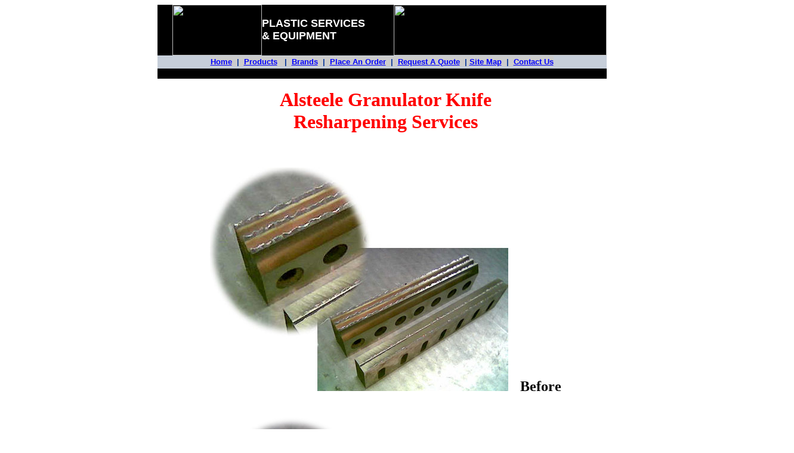

--- FILE ---
content_type: text/html
request_url: https://plasticservices.com/MoldingAcces/resharpen/allsteele.htm
body_size: 16710
content:
<html xmlns:mso="urn:schemas-microsoft-com:office:office" xmlns:msdt="uuid:C2F41010-65B3-11d1-A29F-00AA00C14882">

<head>
<!-- Google tag (gtag.js) -->
<script async src="https://www.googletagmanager.com/gtag/js?id=G-ZT3MP1VQBH"></script>
<script>
  window.dataLayer = window.dataLayer || [];
  function gtag(){dataLayer.push(arguments);}
  gtag('js', new Date());

  gtag('config', 'G-ZT3MP1VQBH');
</script>
<meta name="description" content="Alsteele Granulator Knife Resharpening">
<meta name="keywords" content="alsteele, allsteele, allsteel, all, steel, steele, all-steel, all-steele, resharpening, granulator, knife, knives, buy, purchase, replacement, blade, blades, cutting, rotor, bed, bevel, resharpen, sharpen, sharpening, grinder, fly, OEM">
<meta http-equiv="Content-Type" content="text/html; charset=iso-8859-1">
<meta name="GENERATOR" content="Microsoft FrontPage 4.0">
<title>Alsteele Granulator Knife Resharpening</title>

<!--[if gte mso 9]><xml>
<mso:CustomDocumentProperties>
<mso:Categories msdt:dt="string"></mso:Categories>
</mso:CustomDocumentProperties>
</xml><![endif]-->

</head>

<body link="#0000FF" vlink="#0000FF" alink="#0000FF">

<!--webbot bot="Include" U-Include="../../HiddenPages/head.htm" TAG="BODY" startspan -->

<div align="center">
  <center>

<table border="0" cellpadding="0" cellspacing="0" width="750">
  <tr>
    <td width="755" bgcolor="#FFFFFF">
      <table border="0" cellspacing="0" width="753" cellpadding="0">
        <tr>
          <td width="170" bgcolor="#000000">
            <p align="center"><map name="FPMap1_I1">
            <area href="https://www.servicesforplastics.com/" shape="circle" coords="134, 66, 10"></map><img border="0" src="https://www.plasticservices.com/images/other/gr24-pselogo.jpg" align="right" width="150" height="85" usemap="#FPMap1_I1"></p>
          </td>
          <td width="203" bgcolor="#000000">
            <p align="left"><b><font face="Arial" color="#FFFFFF" size="4">PLASTIC
            SERVICES<br>
            &amp; EQUIPMENT</font></b></p>
          </td>
          <td width="335" bgcolor="#000000" align="right">
            <map name="FPMap0_I1">
            <area href="https://www.servicesforplastics.com/" shape="circle" coords="320, 73, 8"></map><img border="0" src="https://www.plasticservices.com/groupbanner.gif" width="357" height="85" usemap="#FPMap0_I1"></td>
        </tr>
      </table>
      <table border="0" cellpadding="0" cellspacing="0" width="753" height="22">
        <tr>
          <td width="100%" bgcolor="#C6CED9" height="20" bordercolor="#FFFFFF">
            <p align="center"><b><span style="background-color: #CCCCCC"><font face="Arial" color="#003399" size="2"><a href="https://www.plasticservices.com/Default.htm">Home</a>&nbsp;
            |&nbsp; <a href="https://www.plasticservices.com/products.htm">Products</a>&nbsp;&nbsp; |&nbsp;
            <a href="https://www.plasticservices.com/brands.htm">Brands</a>&nbsp; |&nbsp;
            <a href="https://servicesforplastics.com/QuoteRequests/quoterequest.htm">Place An Order</a>&nbsp;
            |&nbsp; 
			<a href="https://servicesforplastics.com/QuoteRequests/quoterequest.htm">Request A Quote</a>&nbsp;
            |
            <a href="https://www.plasticservices.com/sitemap.htm">Site Map</a>&nbsp; |&nbsp;
            <a href="https://www.plasticservices.com/contactus.htm">Contact
            Us</a></font></span></b></td>
        </tr>
      </table>
      <table border="0" cellpadding="0" cellspacing="0" width="753"> 
        <tr>
          <td width="100%" bgcolor="#000000" height="17">
            <p align="center" style="line-height: 80%">&nbsp;</p>
          </td>
        </tr>
      </table>
    </td>
  </tr>
</table>
  </center>
</div>

<!--webbot bot="Include" endspan i-checksum="60114" -->

<table border="0" cellpadding="3" cellspacing="0" width="101%">
  <tr>
    <td width="124%" align="center" height="108"><strong>
      <font size="6" color="#FF0000">
      Alsteele Granulator Knife<br>
      Resharpening Services</font></strong>
    </td>
  </tr>
  <tr>
    <td width="96%" valign="top" align="center">
    <p align="center">&nbsp;
    <div align="center">
      <center>
      <table border="0" cellspacing="1" width="100%">
        <tr>
          <td width="100%">
      <blockquote>
        <b><i>
        <!--webbot bot="Include" U-Include="../../HiddenPages/resharp.htm"
        TAG="BODY" startspan -->

<div align="center">
  <center>
  <table border="0" cellspacing="1" width="85%">
    <tr>
      <td width="100%">
        <p align="center"><img border="0" src="../../images/other/bladesb4.jpg" width="500" height="375">&nbsp;&nbsp;&nbsp;&nbsp;
        <b><font size="5">Before</font></b></td>
  </center>
    </tr>
  <center>
    <tr>
      <td width="50%">
        <p align="center"></td>
    </tr>
  </center>
    <tr>
      <td width="100%">
        <p align="center"><img border="0" src="../../images/other/bladesafter.jpg" alt="Resharpened Blades" width="500" height="375">&nbsp;&nbsp;&nbsp;&nbsp;
        <font size="5"><b>After</b></font></td>
    </tr>
    <tr>
      <td width="100%">
        &nbsp;
        <p>&nbsp;</p>
        <p align="center"><a href="https://www.servicesforplastics.com/QuoteRequests/quoterequest.htm"><img border="0" src="../../images/other/qqanimate.gif" width="400" height="150"></a></td>
    </tr>
  </table>
</div>

<!--webbot bot="Include" endspan i-checksum="10821" -->

        </i></b>
        <p ALIGN="CENTER"><font SIZE="5" color="#0000A0"><br>
        <br>
        Improve Your
        Granulator's Overall Performance and
        Save Money! </font></p>
        <font FACE="Arial" SIZE="2">
        </blockquote>
      </font>
        <p>The condition of your grinder bed knives and rotating knives has a
        key performance effect on the grinder.&nbsp; Having blades that are
        properly sharpened will increase the efficiency (cutting rate, decrease
        fines, decrease noise).</p>
        <p>Almost all makes and models of blades can be resharpened at a
        significant cost savings over new blades.</p>
            </td>
          </tr>
        </table>
      </center>
      </div>
    <p align="center"><br>
    <!--webbot bot="Include" U-Include="../../HiddenPages/granulatorbrands.htm"
    TAG="BODY" startspan -->

<table border="0" cellpadding="3" cellspacing="0" width="100%">
  <tr>
    <td width="33%" valign="top"><ul>
      <li><font color="#0000A0">Abbe</font></li>
      <li><font color="#0000A0">Albis-Mazza</font></li>
      <li><font color="#0000A0">Alexendarwerk</font></li>
      <li><font color="#0000A0">Alsteele</font></li>
      <li><font color="#0000A0">Alpine</font></li>
      <li><font color="#0000A0">Alpine-American</font></li>
      <li><font color="#0000A0">Amacoil</font></li>
      <li><font color="#0000A0">Amacoil-Polymer</font></li>
      <li><font color="#0000A0">ARP</font></li>
      <li><font color="#0000A0">Ball &amp; Jewell</font></li>
      <li><font color="#0000A0">Ball &amp; Jewell Sterling</font></li>
      <li><font color="#0000A0">BlackFriars Small Mills</font></li>
      <li><font color="#0000A0">Brabender</font></li>
      <li><font color="#0000A0">Buss-Condux</font></li>
      <li><font color="#0000A0">Cincinnati</font></li>
      <li><font color="#0000A0">Colortronic</font></li>
      <li><font color="#0000A0">Conair</font></li>
      <li><font color="#0000A0">Condux</font></li>
      <li><font color="#0000A0">Corcoran, R.S.</font></li>
      <li><font color="#0000A0">Cumberland</font></li>
      <li><font color="#0000A0">Dreher</font></li>
      <li><font color="#0000A0">Engelsmann</font></li>
      <li><font color="#0000A0">Entoleter</font></li>
      <li><font color="#0000A0">Falzoni</font></li>
      <li><font color="#0000A0">Flinchbaugh (FPI)</font></li>
      <li><font color="#0000A0">Follceri</font></li>
    </ul>
      &nbsp;
    </td>
    <td width="33%" valign="top"><ul>
      <li><font color="#0000A0">Foremost</font></li>
      <li><font color="#0000A0">Gloucester</font></li>
      <li><font color="#0000A0">Granutec</font></li>
      <li><font color="#0000A0">Gruendler</font></li>
      <li><font color="#0000A0">Hamilton</font></li>
      <li><font color="#0000A0">Herbold</font></li>
      <li><font color="#0000A0">Hoover Universal</font></li>
      <li><font color="#0000A0">Horai</font></li>
      <li><font color="#0000A0">Husky</font></li>
      <li><font color="#0000A0">Hydreclaim</font></li>
      <li><font color="#0000A0">IMS</font></li>
      <li><font color="#0000A0">L &amp; R</font></li>
      <li><font color="#0000A0">Leistritz</font></li>
      <li><font color="#0000A0">Maguire</font></li>
      <li><font color="#0000A0">Maku</font></li>
      <li><font color="#0000A0">McCosh</font></li>
      <li><font color="#0000A0">Meccano-Plastica</font></li>
      <li><font color="#0000A0">Mitts &amp; Merrill</font></li>
      <li><font color="#0000A0">Moser</font></li>
      <li><font color="#0000A0">MPG</font></li>
      <li><font color="#0000A0">Nelmor</font></li>
      <li><font color="#0000A0">Nelmor-Pelletizer</font></li>
      <li><font color="#0000A0">Nicko</font></li>
      <li><font color="#0000A0">Pallmann</font></li>
      <li><font color="#0000A0">Pax</font></li>
      <li><font color="#0000A0">Polymer</font></li>
      <li><font color="#0000A0">Previero</font></li>
      <li><font color="#0000A0">Primotechnica</font></li>
    </ul>
    </td>
    <td width="34%" valign="top"><ul>
      <li><font color="#0000A0">Process Control</font></li>
      <li><font color="#0000A0">Rainville</font></li>
      <li><font color="#0000A0">Ramco (R&amp;A)</font></li>
      <li><font color="#0000A0">Rapid</font></li>
      <li><font color="#0000A0">Rapid-American</font></li>
      <li><font color="#0000A0">Rotogran</font></li>
      <li><font color="#0000A0">Satrind</font></li>
      <li><font color="#0000A0">Scholberg</font></li>
      <li><font color="#0000A0">Sprout Bauer</font></li>
      <li><font color="#0000A0">Sprout Waldron</font></li>
      <li><font color="#0000A0">Sterling</font></li>
      <li><font color="#0000A0">Taylor Stiles</font></li>
      <li><font color="#0000A0">Temptek</font></li>
      <li><font color="#0000A0">Terrier</font></li>
      <li><font color="#0000A0">Thoreson-McCosh</font></li>
      <li><font color="#0000A0">Tria</font></li>
      <li><font color="#0000A0">Triple S</font></li>
      <li><font color="#0000A0">Van Dorn</font></li>
      <li><font color="#0000A0">Warner-Technik</font></li>
      <li><font color="#0000A0">Weima</font></li>
      <li><font color="#0000A0">Weldon</font></li>
      <li><font color="#0000A0">Williams</font></li>
      <li><font color="#0000A0">Wittmann</font></li>
      <li><font color="#0000A0">Woric</font></li>
      <li><font color="#0000A0">Wortex</font></li>
      <li><font color="#0000A0">Young Machine</font></li>
      <li><font color="#0000A0">Zerglomat</font></li>
      <li><font color="#0000A0">Zerma</font></li>
    </ul>
    </td>
  </tr>
</table>

<!--webbot bot="Include" endspan i-checksum="14000" -->

    </td>
  </tr>
</table>

<table border="0" cellpadding="3" cellspacing="0" width="101%">
  <tr>
    <td width="95%" valign="top">

<table border="0" cellpadding="3" cellspacing="0" width="104%">
  <tr>
    <td width="71%" valign="top">
      <p><font color="#FF0000"><b><br>
      <br>
      <br>
      </b></font></p>
      <p>&nbsp;</p>
      <p><font color="#FF0000"><b>
      Stationary Bed Knives and Rotating Fly Knives</b></font></p>
      <ul>
        <li><font color="#0000A0">Stationary knife blade can be sharpened individually</font></li>
        <li><font color="#0000A0">Rotating knife blades should be sent in sets
      for matched grinding and balancing</font></li>
        <li><font color="#0000A0">Specify machine make and type</font></li>
        <li><font color="#0000A0">Specify any minimum resharpening dimensions</font></li>
        <li><font color="#0000A0">Quick turnaround</font></li>
      </ul>
      <p>&nbsp;</p>
      <p>&nbsp;</p>
      <p>&nbsp;</p>
      <p><font color="#FF0000"><b>Conair/Wortex Fly Knives</b></font></p>
      <ul>
        <li><font color="#0000A0">Diameter of the cutting circle remains
          unchanged</font></li>
        <li><font color="#0000A0">Special diamond grinding tools sharpen the
          underside of insert only</font></li>
        <li><font color="#0000A0">Includes sharpening of all 3 inserts of each
          rotary fly knife</font></li>
      </ul>
    </td>
    <td width="31%" valign="middle">
      <p align="center"><img border="0" src="../../images/Products/gr-before.gif" alt="Conair/Wortex Fly Knives Before Sharpening" width="391" height="327"></p>
      <p align="center"><b><font size="4">Before</font></b></p>
      <p align="center">&nbsp;</p>
      <p align="center"><img border="0" src="../../images/Products/gr-after.jpg" alt="Conair/Wortex Fly Knives After Sharpening" width="400" height="327">
      <p align="center"><b><font size="4">After</font></b>
      <p align="center">&nbsp;
    </td>
    <td width="4%" valign="top">
    </td>
  </tr>
  <tr>
    <td width="106%" valign="top" colspan="3">
      <div align="center">
        <center>
        <table border="0" cellpadding="0" cellspacing="1">
          <tr>
            <td bordercolor="#000000">
              <table border="0" cellspacing="0" cellpadding="0" width="623" style="width:467.0pt;
 border-collapse:collapse;mso-padding-alt:0in 0in 0in 0in">
                <tr style="height:26.25pt">
                  <td width="623" nowrap colspan="3" valign="bottom" style="width:467.0pt;border-top:
  solid windowtext .5pt;border-left:solid windowtext .5pt;border-bottom:none;
  border-right:solid black .5pt;padding:1.0pt 1.0pt 0in 1.0pt;height:26.25pt" bgcolor="#0000A0">
                    <p class="MsoNormal" align="center" style="text-align:center"><b><u><span style="font-size:20.0pt;font-family:Arial"><font color="#EBEBEB">COMMON
                    GRANULATOR PROBLEMS</font><o:p>
                    </o:p>
                    </span></u></b></p>
                  </td>
                </tr>
                <tr style="height:21.0pt">
                  <td nowrap valign="bottom" style="border-top:none;border-left:solid windowtext .5pt;
  border-bottom:none;border-right:solid windowtext .5pt;padding:1.0pt 1.0pt 0in 1.0pt;
  height:21.0pt">
                    <p class="MsoNormal" align="center"><b><span style="font-size:13.0pt;font-family:Arial"><font color="#FF0000">SYMPTOM<o:p>
                    </o:p>
                    </font></span></b></p>
                  </td>
                  <td nowrap valign="bottom" style="border:none;border-right:solid windowtext .5pt;
  padding:1.0pt 1.0pt 0in 1.0pt;height:21.0pt">
                    <p class="MsoNormal" align="center"><b><span style="font-size:13.0pt;font-family:Arial"><font color="#FF0000">POSSIBLE
                    PROBLEM<o:p>
                    </o:p>
                    </font></span></b></p>
                  </td>
                  <td nowrap valign="bottom" style="border:none;border-right:solid windowtext .5pt;
  padding:1.0pt 1.0pt 0in 1.0pt;height:21.0pt">
                    <p class="MsoNormal" align="center"><b><span style="font-size:13.0pt;font-family:Arial"><font color="#FF0000">CORRECTIVE
                    ACTION<o:p>
                    </o:p>
                    </font></span></b></p>
                  </td>
                </tr>
                <tr style="height:12.75pt">
                  <td nowrap valign="bottom" style="border:solid windowtext .5pt;border-top:none;
  padding:1.0pt 1.0pt 0in 1.0pt;height:12.75pt">
                    <p class="MsoNormal"><span style="font-size:10.0pt;font-family:Arial">&nbsp;<o:p>
                    </o:p>
                    </span></p>
                  </td>
                  <td nowrap valign="bottom" style="border-top:none;border-left:none;border-bottom:
  solid windowtext .5pt;border-right:solid windowtext .5pt;padding:1.0pt 1.0pt 0in 1.0pt;
  height:12.75pt">
                    <p class="MsoNormal"><span style="font-size:10.0pt;font-family:Arial">&nbsp;<o:p>
                    </o:p>
                    </span></p>
                  </td>
                  <td nowrap valign="bottom" style="border-top:none;border-left:none;border-bottom:
  solid windowtext .5pt;border-right:solid windowtext .5pt;padding:1.0pt 1.0pt 0in 1.0pt;
  height:12.75pt">
                    <p class="MsoNormal"><span style="font-size:10.0pt;font-family:Arial">&nbsp;<o:p>
                    </o:p>
                    </span></p>
                  </td>
                </tr>
                <tr style="height:12.75pt">
                  <td nowrap valign="bottom" style="border-top:none;border-left:solid windowtext .5pt;
  border-bottom:none;border-right:solid windowtext .5pt;padding:1.0pt 1.0pt 0in 1.0pt;
  height:12.75pt">
                    <p class="MsoNormal"><span style="font-size:10.0pt;font-family:Arial">Poor
                    quality regrind - high % of fines <o:p>
                    </o:p>
                    </span></p>
                  </td>
                  <td nowrap valign="bottom" style="border:none;border-right:solid windowtext .5pt;
  padding:1.0pt 1.0pt 0in 1.0pt;height:12.75pt">
                    <p class="MsoNormal"><span style="font-size:10.0pt;font-family:Arial">Dull
                    Knives<o:p>
                    </o:p>
                    </span></p>
                  </td>
                  <td nowrap valign="bottom" style="border:none;border-right:solid windowtext .5pt;
  padding:1.0pt 1.0pt 0in 1.0pt;height:12.75pt">
                    <p class="MsoNormal"><span style="font-size:10.0pt;font-family:Arial">Sharpen
                    or replace with new<o:p>
                    </o:p>
                    </span></p>
                  </td>
                </tr>
                <tr style="height:12.75pt">
                  <td nowrap valign="bottom" style="border-top:none;border-left:solid windowtext .5pt;
  border-bottom:none;border-right:solid windowtext .5pt;padding:1.0pt 1.0pt 0in 1.0pt;
  height:12.75pt">
                    <p class="MsoNormal"><span style="font-size:10.0pt;font-family:Arial">Increased
                    vibration<o:p>
                    </o:p>
                    </span></p>
                  </td>
                  <td nowrap valign="bottom" style="border:none;border-right:solid windowtext .5pt;
  padding:1.0pt 1.0pt 0in 1.0pt;height:12.75pt">
                    <p class="MsoNormal"><span style="font-size:10.0pt;font-family:Arial">Knives
                    not properly gapped<o:p>
                    </o:p>
                    </span></p>
                  </td>
                  <td nowrap valign="bottom" style="border:none;border-right:solid windowtext .5pt;
  padding:1.0pt 1.0pt 0in 1.0pt;height:12.75pt">
                    <p class="MsoNormal"><span style="font-size:10.0pt;font-family:Arial">Re-gap
                    knives<o:p>
                    </o:p>
                    </span></p>
                  </td>
                </tr>
                <tr style="height:12.75pt">
                  <td nowrap valign="bottom" style="border-top:none;border-left:solid windowtext .5pt;
  border-bottom:none;border-right:solid windowtext .5pt;padding:1.0pt 1.0pt 0in 1.0pt;
  height:12.75pt">
                    <p class="MsoNormal"><span style="font-size:10.0pt;font-family:Arial">Increased
                    noise<o:p>
                    </o:p>
                    </span></p>
                  </td>
                  <td nowrap valign="bottom" style="border:none;border-right:solid windowtext .5pt;
  padding:1.0pt 1.0pt 0in 1.0pt;height:12.75pt">
                    <p class="MsoNormal"><span style="font-size:10.0pt;font-family:Arial">Plugged
                    screen<o:p>
                    </o:p>
                    </span></p>
                  </td>
                  <td nowrap valign="bottom" style="border:none;border-right:solid windowtext .5pt;
  padding:1.0pt 1.0pt 0in 1.0pt;height:12.75pt">
                    <p class="MsoNormal"><span style="font-size:10.0pt;font-family:Arial">Clean
                    screen<o:p>
                    </o:p>
                    </span></p>
                  </td>
                </tr>
                <tr style="height:12.75pt">
                  <td nowrap valign="bottom" style="border-top:none;border-left:solid windowtext .5pt;
  border-bottom:none;border-right:solid windowtext .5pt;padding:1.0pt 1.0pt 0in 1.0pt;
  height:12.75pt">
                    <p class="MsoNormal"><span style="font-size:10.0pt;font-family:Arial">&nbsp;<o:p>
                    </o:p>
                    </span></p>
                  </td>
                  <td nowrap valign="bottom" style="border:none;border-right:solid windowtext .5pt;
  padding:1.0pt 1.0pt 0in 1.0pt;height:12.75pt">
                    <p class="MsoNormal"><span style="font-size:10.0pt;font-family:Arial">Rotor
                    speed is to high<o:p>
                    </o:p>
                    </span></p>
                  </td>
                  <td nowrap valign="bottom" style="border:none;border-right:solid windowtext .5pt;
  padding:1.0pt 1.0pt 0in 1.0pt;height:12.75pt">
                    <p class="MsoNormal"><span style="font-size:10.0pt;font-family:Arial">Change
                    pulleys and/or motor<o:p>
                    </o:p>
                    </span></p>
                  </td>
                </tr>
                <tr style="height:12.75pt">
                  <td nowrap valign="bottom" style="border:solid windowtext .5pt;border-top:none;
  padding:1.0pt 1.0pt 0in 1.0pt;height:12.75pt">
                    <p class="MsoNormal"><span style="font-size:10.0pt;font-family:Arial">&nbsp;<o:p>
                    </o:p>
                    </span></p>
                  </td>
                  <td nowrap valign="bottom" style="border-top:none;border-left:none;border-bottom:
  solid windowtext .5pt;border-right:solid windowtext .5pt;padding:1.0pt 1.0pt 0in 1.0pt;
  height:12.75pt">
                    <p class="MsoNormal"><span style="font-size:10.0pt;font-family:Arial">&nbsp;<o:p>
                    </o:p>
                    </span></p>
                  </td>
                  <td nowrap valign="bottom" style="border-top:none;border-left:none;border-bottom:
  solid windowtext .5pt;border-right:solid windowtext .5pt;padding:1.0pt 1.0pt 0in 1.0pt;
  height:12.75pt">
                    <p class="MsoNormal"><span style="font-size:10.0pt;font-family:Arial">&nbsp;<o:p>
                    </o:p>
                    </span></p>
                  </td>
                </tr>
                <tr style="height:12.75pt">
                  <td nowrap valign="bottom" style="border-top:none;border-left:solid windowtext .5pt;
  border-bottom:none;border-right:solid windowtext .5pt;padding:1.0pt 1.0pt 0in 1.0pt;
  height:12.75pt">
                    <p class="MsoNormal"><span style="font-size:10.0pt;font-family:Arial">Reduced
                    throughput<o:p>
                    </o:p>
                    </span></p>
                  </td>
                  <td nowrap valign="bottom" style="border:none;border-right:solid windowtext .5pt;
  padding:1.0pt 1.0pt 0in 1.0pt;height:12.75pt">
                    <p class="MsoNormal"><span style="font-size:10.0pt;font-family:Arial">Dull
                    knives<o:p>
                    </o:p>
                    </span></p>
                  </td>
                  <td nowrap valign="bottom" style="border:none;border-right:solid windowtext .5pt;
  padding:1.0pt 1.0pt 0in 1.0pt;height:12.75pt">
                    <p class="MsoNormal"><span style="font-size:10.0pt;font-family:Arial">Sharpen
                    or replace with new<o:p>
                    </o:p>
                    </span></p>
                  </td>
                </tr>
                <tr style="height:12.75pt">
                  <td nowrap valign="bottom" style="border-top:none;border-left:solid windowtext .5pt;
  border-bottom:none;border-right:solid windowtext .5pt;padding:1.0pt 1.0pt 0in 1.0pt;
  height:12.75pt">
                    <p class="MsoNormal"><span style="font-size:10.0pt;font-family:Arial">&nbsp;<o:p>
                    </o:p>
                    </span></p>
                  </td>
                  <td nowrap valign="bottom" style="border:none;border-right:solid windowtext .5pt;
  padding:1.0pt 1.0pt 0in 1.0pt;height:12.75pt">
                    <p class="MsoNormal"><span style="font-size:10.0pt;font-family:Arial">Knives
                    not properly gapped<o:p>
                    </o:p>
                    </span></p>
                  </td>
                  <td nowrap valign="bottom" style="border:none;border-right:solid windowtext .5pt;
  padding:1.0pt 1.0pt 0in 1.0pt;height:12.75pt">
                    <p class="MsoNormal"><span style="font-size:10.0pt;font-family:Arial">Re-gap
                    knives<o:p>
                    </o:p>
                    </span></p>
                  </td>
                </tr>
                <tr style="height:12.75pt">
                  <td nowrap valign="bottom" style="border-top:none;border-left:solid windowtext .5pt;
  border-bottom:none;border-right:solid windowtext .5pt;padding:1.0pt 1.0pt 0in 1.0pt;
  height:12.75pt">
                    <p class="MsoNormal"><span style="font-size:10.0pt;font-family:Arial">&nbsp;<o:p>
                    </o:p>
                    </span></p>
                  </td>
                  <td nowrap valign="bottom" style="border:none;border-right:solid windowtext .5pt;
  padding:1.0pt 1.0pt 0in 1.0pt;height:12.75pt">
                    <p class="MsoNormal"><span style="font-size:10.0pt;font-family:Arial">Plugged
                    screen<o:p>
                    </o:p>
                    </span></p>
                  </td>
                  <td nowrap valign="bottom" style="border:none;border-right:solid windowtext .5pt;
  padding:1.0pt 1.0pt 0in 1.0pt;height:12.75pt">
                    <p class="MsoNormal"><span style="font-size:10.0pt;font-family:Arial">Clean
                    screen<o:p>
                    </o:p>
                    </span></p>
                  </td>
                </tr>
                <tr style="height:12.75pt">
                  <td nowrap valign="bottom" style="border-top:none;border-left:solid windowtext .5pt;
  border-bottom:none;border-right:solid windowtext .5pt;padding:1.0pt 1.0pt 0in 1.0pt;
  height:12.75pt">
                    <p class="MsoNormal"><span style="font-size:10.0pt;font-family:Arial">&nbsp;<o:p>
                    </o:p>
                    </span></p>
                  </td>
                  <td nowrap valign="bottom" style="border:none;border-right:solid windowtext .5pt;
  padding:1.0pt 1.0pt 0in 1.0pt;height:12.75pt">
                    <p class="MsoNormal"><span style="font-size:10.0pt;font-family:Arial">Rotor
                    speed is too high<o:p>
                    </o:p>
                    </span></p>
                  </td>
                  <td nowrap valign="bottom" style="border:none;border-right:solid windowtext .5pt;
  padding:1.0pt 1.0pt 0in 1.0pt;height:12.75pt">
                    <p class="MsoNormal"><span style="font-size:10.0pt;font-family:Arial">Change
                    pulleys and/or motor<o:p>
                    </o:p>
                    </span></p>
                  </td>
                </tr>
                <tr style="height:12.75pt">
                  <td nowrap valign="bottom" style="border:solid windowtext .5pt;border-top:none;
  padding:1.0pt 1.0pt 0in 1.0pt;height:12.75pt">
                    <p class="MsoNormal"><span style="font-size:10.0pt;font-family:Arial">&nbsp;<o:p>
                    </o:p>
                    </span></p>
                  </td>
                  <td nowrap valign="bottom" style="border-top:none;border-left:none;border-bottom:
  solid windowtext .5pt;border-right:solid windowtext .5pt;padding:1.0pt 1.0pt 0in 1.0pt;
  height:12.75pt">
                    <p class="MsoNormal"><span style="font-size:10.0pt;font-family:Arial">&nbsp;<o:p>
                    </o:p>
                    </span></p>
                  </td>
                  <td nowrap valign="bottom" style="border-top:none;border-left:none;border-bottom:
  solid windowtext .5pt;border-right:solid windowtext .5pt;padding:1.0pt 1.0pt 0in 1.0pt;
  height:12.75pt">
                    <p class="MsoNormal"><span style="font-size:10.0pt;font-family:Arial">&nbsp;<o:p>
                    </o:p>
                    </span></p>
                  </td>
                </tr>
                <tr style="height:12.75pt">
                  <td nowrap valign="bottom" style="border-top:none;border-left:solid windowtext .5pt;
  border-bottom:none;border-right:solid windowtext .5pt;padding:1.0pt 1.0pt 0in 1.0pt;
  height:12.75pt">
                    <p class="MsoNormal"><span style="font-size:10.0pt;font-family:Arial">Rotor
                    stalls<o:p>
                    </o:p>
                    </span></p>
                  </td>
                  <td nowrap valign="bottom" style="border:none;border-right:solid windowtext .5pt;
  padding:1.0pt 1.0pt 0in 1.0pt;height:12.75pt">
                    <p class="MsoNormal"><span style="font-size:10.0pt;font-family:Arial">Dull
                    knives<o:p>
                    </o:p>
                    </span></p>
                  </td>
                  <td nowrap valign="bottom" style="border:none;border-right:solid windowtext .5pt;
  padding:1.0pt 1.0pt 0in 1.0pt;height:12.75pt">
                    <p class="MsoNormal"><span style="font-size:10.0pt;font-family:Arial">Sharpen
                    or replace with new<o:p>
                    </o:p>
                    </span></p>
                  </td>
                </tr>
                <tr style="height:12.75pt">
                  <td nowrap valign="bottom" style="border-top:none;border-left:solid windowtext .5pt;
  border-bottom:none;border-right:solid windowtext .5pt;padding:1.0pt 1.0pt 0in 1.0pt;
  height:12.75pt">
                    <p class="MsoNormal"><span style="font-size:10.0pt;font-family:Arial">&nbsp;<o:p>
                    </o:p>
                    </span></p>
                  </td>
                  <td nowrap valign="bottom" style="border:none;border-right:solid windowtext .5pt;
  padding:1.0pt 1.0pt 0in 1.0pt;height:12.75pt">
                    <p class="MsoNormal"><span style="font-size:10.0pt;font-family:Arial">Knives
                    not properly gapped<o:p>
                    </o:p>
                    </span></p>
                  </td>
                  <td nowrap valign="bottom" style="border:none;border-right:solid windowtext .5pt;
  padding:1.0pt 1.0pt 0in 1.0pt;height:12.75pt">
                    <p class="MsoNormal"><span style="font-size:10.0pt;font-family:Arial">Re-gap
                    knives<o:p>
                    </o:p>
                    </span></p>
                  </td>
                </tr>
                <tr style="height:12.75pt">
                  <td nowrap valign="bottom" style="border-top:none;border-left:solid windowtext .5pt;
  border-bottom:none;border-right:solid windowtext .5pt;padding:1.0pt 1.0pt 0in 1.0pt;
  height:12.75pt">
                    <p class="MsoNormal"><span style="font-size:10.0pt;font-family:Arial">&nbsp;<o:p>
                    </o:p>
                    </span></p>
                  </td>
                  <td nowrap valign="bottom" style="border:none;border-right:solid windowtext .5pt;
  padding:1.0pt 1.0pt 0in 1.0pt;height:12.75pt">
                    <p class="MsoNormal"><span style="font-size:10.0pt;font-family:Arial">Plugged
                    screen<o:p>
                    </o:p>
                    </span></p>
                  </td>
                  <td nowrap valign="bottom" style="border:none;border-right:solid windowtext .5pt;
  padding:1.0pt 1.0pt 0in 1.0pt;height:12.75pt">
                    <p class="MsoNormal"><span style="font-size:10.0pt;font-family:Arial">Clean
                    screen<o:p>
                    </o:p>
                    </span></p>
                  </td>
                </tr>
                <tr style="height:12.75pt">
                  <td nowrap valign="bottom" style="border-top:none;border-left:solid windowtext .5pt;
  border-bottom:none;border-right:solid windowtext .5pt;padding:1.0pt 1.0pt 0in 1.0pt;
  height:12.75pt">
                    <p class="MsoNormal"><span style="font-size:10.0pt;font-family:Arial">&nbsp;<o:p>
                    </o:p>
                    </span></p>
                  </td>
                  <td nowrap valign="bottom" style="border:none;border-right:solid windowtext .5pt;
  padding:1.0pt 1.0pt 0in 1.0pt;height:12.75pt">
                    <p class="MsoNormal"><span style="font-size:10.0pt;font-family:Arial">Overloading
                    the machine<o:p>
                    </o:p>
                    </span></p>
                  </td>
                  <td nowrap valign="bottom" style="border:none;border-right:solid windowtext .5pt;
  padding:1.0pt 1.0pt 0in 1.0pt;height:12.75pt">
                    <p class="MsoNormal"><span style="font-size:10.0pt;font-family:Arial">Reduce
                    the feed rate<o:p>
                    </o:p>
                    </span></p>
                  </td>
                </tr>
                <tr style="height:12.75pt">
                  <td nowrap valign="bottom" style="border-top:none;border-left:solid windowtext .5pt;
  border-bottom:none;border-right:solid windowtext .5pt;padding:1.0pt 1.0pt 0in 1.0pt;
  height:12.75pt">
                    <p class="MsoNormal"><span style="font-size:10.0pt;font-family:Arial">&nbsp;<o:p>
                    </o:p>
                    </span></p>
                  </td>
                  <td nowrap valign="bottom" style="border:none;border-right:solid windowtext .5pt;
  padding:1.0pt 1.0pt 0in 1.0pt;height:12.75pt">
                    <p class="MsoNormal"><span style="font-size:10.0pt;font-family:Arial">Loose
                    or worn belts<o:p>
                    </o:p>
                    </span></p>
                  </td>
                  <td nowrap valign="bottom" style="border:none;border-right:solid windowtext .5pt;
  padding:1.0pt 1.0pt 0in 1.0pt;height:12.75pt">
                    <p class="MsoNormal"><span style="font-size:10.0pt;font-family:Arial">Tighten
                    or replace<o:p>
                    </o:p>
                    </span></p>
                  </td>
                </tr>
                <tr style="height:12.75pt">
                  <td nowrap valign="bottom" style="border:solid windowtext .5pt;border-top:none;
  padding:1.0pt 1.0pt 0in 1.0pt;height:12.75pt">
                    <p class="MsoNormal"><span style="font-size:10.0pt;font-family:Arial">&nbsp;<o:p>
                    </o:p>
                    </span></p>
                  </td>
                  <td nowrap valign="bottom" style="border-top:none;border-left:none;border-bottom:
  solid windowtext .5pt;border-right:solid windowtext .5pt;padding:1.0pt 1.0pt 0in 1.0pt;
  height:12.75pt">
                    <p class="MsoNormal"><span style="font-size:10.0pt;font-family:Arial">&nbsp;<o:p>
                    </o:p>
                    </span></p>
                  </td>
                  <td nowrap valign="bottom" style="border-top:none;border-left:none;border-bottom:
  solid windowtext .5pt;border-right:solid windowtext .5pt;padding:1.0pt 1.0pt 0in 1.0pt;
  height:12.75pt">
                    <p class="MsoNormal"><span style="font-size:10.0pt;font-family:Arial">&nbsp;<o:p>
                    </o:p>
                    </span></p>
                  </td>
                </tr>
                <tr style="height:12.75pt">
                  <td nowrap valign="bottom" style="border-top:none;border-left:solid windowtext .5pt;
  border-bottom:none;border-right:solid windowtext .5pt;padding:1.0pt 1.0pt 0in 1.0pt;
  height:12.75pt">
                    <p class="MsoNormal"><span style="font-size:10.0pt;font-family:Arial">Motor
                    will not start<o:p>
                    </o:p>
                    </span></p>
                  </td>
                  <td nowrap valign="bottom" style="border:none;border-right:solid windowtext .5pt;
  padding:1.0pt 1.0pt 0in 1.0pt;height:12.75pt">
                    <p class="MsoNormal"><span style="font-size:10.0pt;font-family:Arial">Safety
                    limit switch open<o:p>
                    </o:p>
                    </span></p>
                  </td>
                  <td nowrap valign="bottom" style="border:none;border-right:solid windowtext .5pt;
  padding:1.0pt 1.0pt 0in 1.0pt;height:12.75pt">
                    <p class="MsoNormal"><span style="font-size:10.0pt;font-family:Arial">Check
                    all limit switches<o:p>
                    </o:p>
                    </span></p>
                  </td>
                </tr>
                <tr style="height:12.75pt">
                  <td nowrap valign="bottom" style="border-top:none;border-left:solid windowtext .5pt;
  border-bottom:none;border-right:solid windowtext .5pt;padding:1.0pt 1.0pt 0in 1.0pt;
  height:12.75pt">
                    <p class="MsoNormal"><span style="font-size:10.0pt;font-family:Arial">&nbsp;<o:p>
                    </o:p>
                    </span></p>
                  </td>
                  <td nowrap valign="bottom" style="border:none;border-right:solid windowtext .5pt;
  padding:1.0pt 1.0pt 0in 1.0pt;height:12.75pt">
                    <p class="MsoNormal"><span style="font-size:10.0pt;font-family:Arial">Blown
                    fuse or breaker<o:p>
                    </o:p>
                    </span></p>
                  </td>
                  <td nowrap valign="bottom" style="border:none;border-right:solid windowtext .5pt;
  padding:1.0pt 1.0pt 0in 1.0pt;height:12.75pt">
                    <p class="MsoNormal"><span style="font-size:10.0pt;font-family:Arial">Replace
                    or reset<o:p>
                    </o:p>
                    </span></p>
                  </td>
                </tr>
                <tr style="height:18.75pt">
                  <td nowrap valign="bottom" style="border:solid windowtext .5pt;border-top:none;
  padding:1.0pt 1.0pt 0in 1.0pt;height:18.75pt">
                    <p class="MsoNormal"><span style="font-size:10.0pt;font-family:Arial">&nbsp;<o:p>
                    </o:p>
                    </span></p>
                  </td>
                  <td nowrap valign="bottom" style="border-top:none;border-left:none;border-bottom:
  solid windowtext .5pt;border-right:solid windowtext .5pt;padding:1.0pt 1.0pt 0in 1.0pt;
  height:18.75pt">
                    <p class="MsoNormal"><span style="font-size:10.0pt;font-family:Arial">&nbsp;<o:p>
                    </o:p>
                    </span></p>
                  </td>
                  <td nowrap valign="bottom" style="border-top:none;border-left:none;border-bottom:
  solid windowtext .5pt;border-right:solid windowtext .5pt;padding:1.0pt 1.0pt 0in 1.0pt;
  height:18.75pt">
                    <p class="MsoNormal"><span style="font-size:10.0pt;font-family:Arial">&nbsp;<o:p>
                    </o:p>
                    </span></p>
                  </td>
                </tr>
                <tr style="height:18.75pt">
                  <td nowrap valign="bottom" style="border-top:none;border-left:solid windowtext .5pt;
  border-bottom:none;border-right:solid windowtext .5pt;padding:1.0pt 1.0pt 0in 1.0pt;
  height:18.75pt">
                    <p class="MsoNormal"><span style="font-size:10.0pt;font-family:Arial">Regrind
                    collection bin overfill<o:p>
                    </o:p>
                    </span></p>
                  </td>
                  <td nowrap valign="bottom" style="border:none;border-right:solid windowtext .5pt;
  padding:1.0pt 1.0pt 0in 1.0pt;height:18.75pt">
                    <p class="MsoNormal"><span style="font-size:10.0pt;font-family:Arial">No
                    high level indicator<o:p>
                    </o:p>
                    </span></p>
                  </td>
                  <td nowrap valign="bottom" style="border:none;border-right:solid windowtext .5pt;
  padding:1.0pt 1.0pt 0in 1.0pt;height:18.75pt">
                    <p class="MsoNormal"><span style="font-size:10.0pt;font-family:Arial">Install<o:p>
                    </o:p>
                    </span></p>
                  </td>
                </tr>
                <tr style="height:15.75pt">
                  <td nowrap valign="bottom" style="border-top:none;border-left:solid windowtext .5pt;
  border-bottom:none;border-right:solid windowtext .5pt;padding:1.0pt 1.0pt 0in 1.0pt;
  height:15.75pt">
                    <p class="MsoNormal"><span style="font-size:10.0pt;font-family:Arial">&nbsp;<o:p>
                    </o:p>
                    </span></p>
                  </td>
                  <td nowrap valign="bottom" style="border:none;border-right:solid windowtext .5pt;
  padding:1.0pt 1.0pt 0in 1.0pt;height:15.75pt">
                    <p class="MsoNormal"><span style="font-size:10.0pt;font-family:Arial">High
                    level indicator broken<o:p>
                    </o:p>
                    </span></p>
                  </td>
                  <td nowrap valign="bottom" style="border:none;border-right:solid windowtext .5pt;
  padding:1.0pt 1.0pt 0in 1.0pt;height:15.75pt">
                    <p class="MsoNormal"><span style="font-size:10.0pt;font-family:Arial">Replace<o:p>
                    </o:p>
                    </span></p>
                  </td>
                </tr>
                <tr style="height:15.75pt">
                  <td nowrap valign="bottom" style="border-top:none;border-left:solid windowtext .5pt;
  border-bottom:none;border-right:solid windowtext .5pt;padding:1.0pt 1.0pt 0in 1.0pt;
  height:15.75pt">
                    <p class="MsoNormal"><span style="font-size:10.0pt;font-family:Arial">&nbsp;<o:p>
                    </o:p>
                    </span></p>
                  </td>
                  <td nowrap valign="bottom" style="border:none;border-right:solid windowtext .5pt;
  padding:1.0pt 1.0pt 0in 1.0pt;height:15.75pt">
                    <p class="MsoNormal"><span style="font-size:10.0pt;font-family:Arial">Vacuum
                    line plugged<o:p>
                    </o:p>
                    </span></p>
                  </td>
                  <td nowrap valign="bottom" style="border:none;border-right:solid windowtext .5pt;
  padding:1.0pt 1.0pt 0in 1.0pt;height:15.75pt">
                    <p class="MsoNormal"><span style="font-size:10.0pt;font-family:Arial">Check
                    vacuum evacuation system<o:p>
                    </o:p>
                    </span></p>
                  </td>
                </tr>
                <tr style="height:15.75pt">
                  <td nowrap valign="bottom" style="border:solid windowtext .5pt;border-top:none;
  padding:1.0pt 1.0pt 0in 1.0pt;height:15.75pt">
                    <p class="MsoNormal"><span style="font-size:10.0pt;font-family:Arial">&nbsp;<o:p>
                    </o:p>
                    </span></p>
                  </td>
                  <td nowrap valign="bottom" style="border-top:none;border-left:none;border-bottom:
  solid windowtext .5pt;border-right:solid windowtext .5pt;padding:1.0pt 1.0pt 0in 1.0pt;
  height:15.75pt">
                    <p class="MsoNormal"><span style="font-size:10.0pt;font-family:Arial">&nbsp;<o:p>
                    </o:p>
                    </span></p>
                  </td>
                  <td nowrap valign="bottom" style="border-top:none;border-left:none;border-bottom:
  solid windowtext .5pt;border-right:solid windowtext .5pt;padding:1.0pt 1.0pt 0in 1.0pt;
  height:15.75pt">
                    <p class="MsoNormal"><span style="font-size:10.0pt;font-family:Arial">&nbsp;<o:p>
                    </o:p>
                    </span></p>
                  </td>
                </tr>
              </table>
              <p>&nbsp;</td>
          </tr>
        </table>
        </center>
      </div>
      <div align="center">
        <center>
        <table border="0" cellspacing="1" width="100%">
          <tr>
            <td width="100%">
              <hr>
            </td>
          </tr>
        </table>
        </center>
      </div>
      <p align="center"><a href="https://www.servicesforplastics.com/QuoteRequests/quoterequest.htm"><img border="0" src="../../images/other/qqanimate.gif" width="400" height="150"></a></p>
      <div align="center">
        <center>
        <table border="0" cellspacing="1" width="100%">
          <tr>
            <td width="100%">
              <hr>
              <p>&nbsp;</td>
          </tr>
        </table>
        </center>
      </div>
      <!--webbot bot="Include" U-Include="../../HiddenPages/grmodelnumbs.htm"
      TAG="BODY" startspan -->

      <p align="left"><font color="#FF0000"><b>ABBE</b></font></p>
      <p align="left">#000, #00, #0, #1, #2</p>
      <p align="left"><font color="#FF0000"><b>ALBIS-MAZZA</b></font></p>
      <p align="left">25/40</p>
      <p align="left"><font color="#FF0000"><b>ALEXANDERWERK</b></font></p>
      <p align="left">ROTARY</p>
      <p align="left"><font color="#FF0000"><b>ALPINE</b></font></p>
      <p align="left"> B40/63</p>
      <p align="left"><font color="#FF0000"><b>ALPINE-AMERICAN</b></font></p>
      <p align="left">28/40RO, A32/40RO, 40/63RO, B40/63</p>
      <p align="left"><font color="#FF0000"><b>ALSTEELE</b></font></p>
      <p align="left">6X6, 6/8,10X22, 10X17, 10X22, 12X17, 14X22, 10X9, 14X17,
      C124, 10X9, 18X10, 9X11, 12X13, 1236, 1337, 11X13, 10X12, 10X13, 2449,
      2436, 16X39, 14X26, 14X51, 1225, 12X25, 12X14, 11X19, 12X18, 10X18, 7X18,
      9X36, 12X36, 24X36, 8X20, 15X21,1224 HOG, 12X24, 12X48, 13X49, 9X24,
      13X25, 1422, 30X48, 6P6</p>
      <p align="left"><font color="#FF0000"><b>AMACOIL</b></font></p>
      <p align="left">600</p>
      <p align="left"><font color="#FF0000"><b>AMACOIL-POLYMER</b></font></p>
      <p align="left">8X8, GUO808, GU88, AG-88, GU808, AG-1010, HMG1010, 1010-A,
      AG/HMG1010, GU1421, GU1427, 1627, GU1415, GK1000, HMG2652</p>
      <p align="left"><font color="#FF0000"><b>ARP</b></font></p>
      <p align="left">TWIN SHAFT SHREDDER CS3002</p>
      <p align="left"><font color="#FF0000"><b>BALL &amp;
      JEWELL</b></font></p>
      <p align="left">M68, M88, M75, HAF6885SC, DK88, M100, 4219M, HAF685SC,
      301-3 STD. IDEAL, MD810, M810, M110, 10&quot;, MB150, MD812, IAF812P,
      HAF812SC, HAF812P, DK812, M200, IAF812D, M812, LB1212, DK1212, MD1212,
      BP1212S, MA1212X, 1212SX, MB1212X, 12&quot;, GAF812SCSX, CG812SCX, 1014,
      MD1216, CG1216SCSX, HAF1216C, M300, DK1216, M816. LB1216, M816, 1216 SPL,
      MB520, MB250, 451, CG1620SX, CG1620SCSX, MD1640, M400, M820, MD1620,&nbsp;
      NO. 1/2, MD1220, 20&quot;, GK10022, NO. 1, AS-24 STEEL, STEELMSTR 24,
      M500, KT-1248-X, NO. 1.500 5/SET,NO. 1.500, HD1652, HD1626, MD1626, 2026,
      MD1620 5KN ROTOR, CG2026SX, 2-28, 1632, HDB 303SX, 16 x 2.88 x .750,
      15.995 x 2.06 x .750</p>
      <p align="left"><font color="#FF0000"><b>BALL &amp;
      JEWELL STERLING</b></font></p>
      <p align="left">8X12, HAF-812-SCX</p>
      <p align="left"><font color="#FF0000"><b>BLACKFRIARS
      SMALL MILLS</b></font></p>
      <p align="left">100/80 LARGE MEDIUM HEAVY DUTY, 30/30 MEDIUM DUTY, 40/40
      MEDIUM DUTY, 62/60 LARGER MEDIUM HEAVY DUTY, 80/50 MEDIUM, 60/40 MEDIUM</p>
      <p align="left"><font color="#FF0000"><b>BRABENDER</b></font></p>
      <p align="left">S10/9GF</p>
      <p align="left"><font color="#FF0000"><b>BUSS-CONDUX</b></font></p>
      <p align="left">CS1000-111</p>
      <p align="left"><font color="#FF0000"><b>CINCINNATI</b></font></p>
      <p align="left">&nbsp;</p>
      <p align="left"><font color="#FF0000"><b>COLORTRONIC</b></font></p>
      <p align="left">M103, M200/300</p>
      <p align="left"><font color="#FF0000"><b>CONAIR</b></font></p>
      <p align="left">MGK400, MC-32, MGK400.175, 9X10, X H6910, W-450, 8X10,
      12X14, 12X24, 721978, 1412, 14X20, 16X24, G1630, G1630-20, G1630-21</p>
      <p align="left"><font color="#FF0000"><b>CONCORAN,
      R.S.</b></font></p>
      <p align="left">SG-200, SG-500, M8-18, SG-100</p>
      <p align="left"><font color="#FF0000"><b>CONDUX</b></font></p>
      <p align="left">CS150/440, CS150/400, CS203/220-3A, CS320/350-4,
      CS300/600-11-A, CS50/100 N1, CS300/400, CS450/600-AS, CS300/220-111-A,
      CS800/1000-111A, CS300/600-4 WK</p>
      <p align="left"><font color="#FF0000"><b>CUMBERLAND</b></font></p>
      <p align="left">CHOPPER, #0, 24M, #.500,184 SPL, 1010 AUGER, 10, 185, 710,
      810, 1, 190, 184, #1.500 CHEVRON, 812 ,284, 285, 2 UC, 1013 USE FOR 2KN,
      3KN ROTOR, 1212 GRAN, 2KN USE WITH 3KN ROTOR, 1212, 2, 290, 1212 PI, 78,
      780, 384, 484 SPL, 484 SPL CHEVRON, 484-3KN, 484 TWINSHEAR, 3, 1416, 4, 6,
      1416,&nbsp; 18,&nbsp; 584,&nbsp; CHEVRON,&nbsp; TWINSHEAR, 585, X1000,
      1220, 1420, 14X12, 5, 20, 1837, 37, 1524-24, #80, (B58627)24B-MED, #80-85,
      24B, 24 HS ROTOR, 2415 HOG, 24 RR, 1426-I, 1-5 CUT/BLWR, 684 SPECIAL,
      3250, 2815H, 28H, 1836, 1826 I, 1828-28, 1828-28B, 24H, 24T, 24X28,
      87039-1 CHEVRON, #30, 30T, 56T, 4284, PELTZ, 1837-37, 8185, (50635-2),
      (3KN ROTOR) 37H, 37B, 37B SPECIAL FOR P.W. PIPE, 1737-37, PELT 2 MFG, MA
      INDUSTRIES, IKS PRINT, 1462, 3715, 3715H, 1462 SOLO CUP, 43, 5018, 50H,
      50F, 12X24, 50F, 2050-50, 50T, 50B, PCPR750 MA IND., 2050-50 SPECIAL AMOCO
      FOAM, 2050-50B, 1456, 66T,PCPR737C MA IND., AUGER FED, TANGENTIAL, LARGE
      TANGENTIAL, T SERIES, 65, 1000, 1200X, 1600X, LB, S, A, B, X, C, 3200, H,
      2000, CPM, 1800, 1900, CUM02015L, CUM02010R, 1012, 1215, 43C, 62B</p>
      <p align="left"><font color="#FF0000"><b>DREHER</b></font></p>
      <p align="left">S34/52, S34/41VS, ES60/50, S26/26GF, S26/41GF, S34/52GF,
      S34/100GF</p>
      <p align="left"><font color="#FF0000"><b>ENGELSMANN</b></font></p>
      <p align="left">SHREDDER</p>
      <p align="left"><font color="#FF0000"><b>ENTOLETER</b></font></p>
      <p align="left">24&quot;, 37&quot;, 12X24</p>
      <p align="left"><font color="#FF0000"><b>FALZONI</b></font></p>
      <p align="left">FB6, FB10-C, FBL800, FBL400</p>
      <p align="left"><font color="#FF0000"><b>FLINCHBAUGH
      (FPI)</b></font></p>
      <p align="left">1437, 79,&nbsp; 911</p>
      <p align="left"><font color="#FF0000"><b>FOLLCERI</b></font></p>
      <p align="left">100X800X600, 100X500</p>
      <p align="left"><font color="#FF0000"><b>FOREMOST</b></font></p>
      <p align="left">SG-80, SE300, 56-80, 2A-1, 2A-3, 2A-4, 5C-1, 2A-2,
      Y8301-63C, 1008MS, HD1, HD3, HD5, QG1010, MS10, MS20, 10X11, X7301-15,
      56100, 56400, SRG810, X7301-14, SG400, SHD-5, HD5B, MS20, SK810, 6A, 6B,
      HD8, HD6, HS18, MS18, SCMS18, SNS18, SG300, QG1814, SHD8, HD7, 6-B, 6-A,
      1624, 3C-2, 3E-1, MS12, X7202-30, S3E-1A, 11 1/2&quot; HS,&nbsp; PIPE
      CUTTER, PL5431, 13 1/2&quot; HS, DSC-14, S30, S45, HD4, S30, PG2415,
      545, 230, PL2415, H04, 3030, 3048, HD2, 2H, SG500, QG1410, MS14, MS28,
      HD44, 15 1/2&quot; HS, 5CL, 5C1, 16&quot; SHEAR, 6X8, 68BPS, 1012BL10,
      BP10, 1416BP20, 1416BPO20, 1218, 12X18, 1420BP, BP30, 12X25, 250, 50TP10,
      HD60, 1428, B21005024, B21005023, 1416BP15, 30TD10</p>
      <p align="left"><font color="#FF0000"><b>GETECHA</b></font></p>
      <p align="left">MID RANGE CENTRAL GRANULATOR, LARGE VOLUME PARTS, HEAVY
      DUTY, GRS SERIES</p>
      <p align="left"><font color="#FF0000"><b>GLOUCESTER</b></font></p>
      <p align="left">&nbsp;</p>
      <p align="left"><font color="#FF0000"><b>GRANUTEC</b></font></p>
      <p align="left">66(A66-0015-2), 66(A66-0010-3), 810-AM, A810-002-3, 810,
      A810-0003-2, 1012TFG, 1012HN15, A1216, TSG1624, 1616/1612, P.E.I.,
      TSG1424-50, TSG1624, G1424-0228-3, TFG1212</p>
      <p align="left"><font color="#FF0000"><b>GRUENDLER</b></font></p>
      <p align="left">24&quot;, 12X24</p>
      <p align="left"><font color="#FF0000"><b>HAMILTON</b></font></p>
      <p align="left">45-25-7D, UP755, 60-35TD</p>
      <p align="left"><font color="#FF0000"><b>HERBOLD</b></font></p>
      <p align="left">SML 20/20F31, SML30/80-S3-1, SM 45/80 -HS-2, SML
      30/50-S3-2, 45/100, SMS 80/120, (10-205-203) (102-04-201), (10-204-104),
      SMS 80/60</p>
      <p align="left"><font color="#FF0000"><b>HOOVER
      UNIVERSAL</b></font></p>
      <p align="left">&nbsp;</p>
      <p align="left"><font color="#FF0000"><b>HORAI</b></font></p>
      <p align="left">U-3027</p>
      <p align="left"><font color="#FF0000"><b>HUSKY</b></font></p>
      <p align="left">48 HEAVY DUTY, SUPER 48 PRIMARY, MODEL 24</p>
      <p align="left"><font color="#FF0000"><b>HYDROCLAIM</b></font></p>
      <p align="left">8X8, 812, 1218 (OEM), 1218 RBI, 1225</p>
      <p align="left"><font color="#FF0000"><b>IMS</b></font></p>
      <p align="left">AS86-H, A86-SP, AG-86-KJ-SC, AG-86-6-SC, AG-86-8SC, LP86,
      A-86, AG-86-6, AG86-8, A-187-SC, A-144, A-144-3., A-144-SC, A-288-SC,
      AGA-120-SC A-120-SC, AUG-120-SC, A120SC, LP120SC, LP144SC, LP288SC, LP86C,
      2031P, 2049, 2049 SERIES M1, M2, M3, G1, G2, G3, K3, G466, 2069, XD1,
      3046, K4, G4, M4, 3040SP, GLP2086, GLH2086, GAU26, GAA16CF, GAU46,
      1030LB-SPH, 1030LB, 1030CP, CPGAU26, 2173, K1710K-9, CPGAA16CF, K1085, K6,
      AGLU-4173, GLS-4173, GHU4173, GHS4173, A86SPO, G566R, 285-2120, M5, XD2,
      2144SPO, 12&quot; AUGER, M10, 25P, K5, LP144-MH, 2288SPBV, G866R
      </p>
      <p align="left"><font color="#FF0000"><b>L &amp; R</b></font></p>
      <p align="left">&nbsp;</p>
      <p align="left"><font color="#FF0000"><b>LEISTRITZ</b></font></p>
      <p align="left">&nbsp;</p>
      <p align="left"><font color="#FF0000"><b>MAKU</b></font></p>
      <p align="left">F21</p>
      <p align="left"><font color="#FF0000"><b>MAGUIRE</b></font></p>
      <p align="left">RADIAL R9, R18, SHUTTLE S-20, S-30, S-60, HEAVY DUTY 2436,
      2454</p>
      <p align="left"><font color="#FF0000"><b>McCOSH</b></font></p>
      <p align="left">&nbsp;</p>
      <p align="left"><font color="#FF0000"><b>MECCANO-PLASTICA</b></font></p>
      <p align="left">CS 25/40 SL</p>
      <p align="left"><font color="#FF0000"><b>MITTS &amp;
      MERRILL</b></font></p>
      <p align="left">13CSD, 14CSF, 15CSH, 8X10, 10X12, 14, 1635</p>
      <p align="left"><font color="#FF0000"><b>MOSER</b></font></p>
      <p align="left">KG35/42</p>
      <p align="left"><font color="#FF0000"><b>MPG</b></font></p>
      <p align="left">UP735, 712, IM-75, MP-1114</p>
      <p align="left"><font color="#FF0000"><b>NELMOR</b></font></p>
      <p align="left">AN67, G66M1, AN88M, AN88MS, L888M, G2436M2, AB1010M,
      810VL, RG810M1, AN1010MS, GA1010M2, KB1010M, 810RG11, G810M1, G6310,
      G1012M1, RG1012M1, G10-120, 1012ARG11, AG61012M1, G1012LS, G1224, AN8X8M,
      GBB-1, G1424 M1-MB, G2024MB, G1448-M1, G2436M-1, G3036M-1, G1454MB,
      G2054MB, G2436M-1, G3036M-1, G2436M-2, G2056, G1436MB,
      G3072MB,&nbsp;&nbsp; G3048MB, G1436MB, G2036MB, G3072MB, G3048MB, G1436MB,
      G2036MB, 24X36, 1448-B, G1424MB, 6X7 AUGER, G1425B, G1215M-1, G16295M-1,
      G12295M-1, G1830M, G2045M-1, G1416M-1, G1220M-1, G1620M-1, G1820M-1,
      RG10M-1, G1436MB, WG-600, G1424MB, G1424M-1, G1448M-1, G2024MB, G1448M-1,
      G6012M1, 2030, 2045, F512, G3036MR, G3036MZ (OEM), G3036M2, G3036MZ,
      3030HD, 2056, 2456MB, 1220 (SEM), SEM 22 DIS, MINI HOG, G1220MH1, 1634,
      WG6000, 93072M, G1224P, G1448, 14X24, G1424MND, RL450, 3030HD, HOLD DOWN
      BAR 1424, G810LS, 810RGII, G1215LS, 1215RGII, G12215M1, RG1215M1</p>
      <p align="left"><font color="#FF0000"><b>NELMOR
      PELLETIZER</b></font></p>
      <p align="left"> G810, G5-1480, G5-1485, G1012, G10-2121, G1215, G15-1557,
      G12295, AG32-1100B, G2030, G1220, G20-2290B, G1224, G18-0063B</p>
      <p align="left"><font color="#FF0000"><b>NICKO</b></font></p>
      <p align="left">14x20</p>
      <p align="left"><font color="#FF0000"><b>Pallmann</b></font></p>
      <p align="left">PS816, PS4-5, PS4-7 1/2, PS300/300-F2-S3, PS8-6</p>
      <p align="left"><font color="#FF0000"><b>PAX</b></font></p>
      <p align="left">G12 SHRED RUBBER</p>
      <p align="left"><font color="#FF0000"><b>POLYMER</b></font></p>
      <p align="left">.68, 68 SILENCER, 68 SPECIAL MODIFIED, 88, 1010A, 6438SC,
      912, 912 SPECIAL, 912LL SPECIAL,<br>
      1225, 1116, 1116 (OLD) SPECIAL, 1116 (NEW) SPECIAL, 1120, 1020 SIL, 2040,
      1620, 1526, 1426 LOBOY, 32X74, 32X56, 1632 SIL</p>
      <p align="left"><font color="#FF0000"><b>PREVIERO</b></font></p>
      <p align="left">MU510PRT, MU508N5, MU708, MU712, PR712</p>
      <p align="left"><font color="#FF0000"><b>PRIMOTECHNICA</b></font></p>
      <p align="left">R20076, SB612</p>
      <p align="left"><font color="#FF0000"><b>PROCESS
      CONTROL</b></font></p>
      <p align="left">1216, PC20, LODI, K0141, 1218, PC30, 4GR-AD0147, 1426, 1527</p>
      <p align="left"><font color="#FF0000"><b>RAINVILLE</b></font></p>
      <p align="left">1011, 1015, 1415, 1419, 28 SLS</p>
      <p align="left"><font color="#FF0000"><b>RAMCO (R
      &amp; A)</b></font></p>
      <p align="left">1012, 1012 Double Edge Rotor, 1012 Rotor, 1012 Bed Knife, 1030, C1030, 1418H, 8X10, 1424W, OEM PRINT 8X10,
      B1012-R6, B1012-M17, 14X18 (LT DUTY), 14X18 &amp; 1436 (HEAVY DUTY), 1418I, 2436, 1527, 1527 SPECIAL</p>
      <p align="left"><font color="#FF0000"><b>RAPID</b></font></p>
      <p align="left">20&quot; Dual, 912, 912C</p>
      <p align="left"><font color="#FF0000"><b>RAPID-AMERICAN</b></font></p>
      <p align="left">GK20, 158, GK205, 79C, K, GK2218A, 79MS, 1012K, 1012,
      GK3026, GK1000, 2442 HOG, 3-10556 (HD ROTOR), GK1000R, 600
      &quot;V&quot;, 600C, GK640, GK640 (MOD), GK600, GK625, 1224C, GK650,
      GK600SK, 600 &quot;U&quot;, GK100C, 912C, 75C, 50C, 150C, 250E, 3023KU,
      75E, 1831, GK8045, 1831, 1831K, 1830KU, 1418, GK4535KU, GK300, 1824K,
      6045K, GK2218, 1528L, GA2B2, MVL10, 1618RO, 35, 150, 80, 6090, 4590, 2690,
      2660, 2034, 2048, 79K, 912, GK50, GK3026K
      </p>
      <p align="left"><font color="#FF0000"><b>ROTOGRAN</b></font>
      </p>
      <p align="left">SHREDDER K10/25</p>
      <p align="left"><font color="#FF0000"><b>SATRIND</b></font></p>
      <p align="left">SHREDDER K10/25</p>
      <p align="left"><font color="#FF0000"><b>SCHOBERG</b></font></p>
      <p align="left">TWINSHAFT SHREDDER ES 60/85</p>
      <p align="left"><font color="#FF0000"><b>SPROUT
      BAUER</b></font></p>
      <p align="left">12X15, DSF1512</p>
      <p align="left"><font color="#FF0000"><b>SPROUT
      WALDRON</b></font></p>
      <p align="left">PC103, PC103-1, 1524</p>
      <p align="left"><font color="#FF0000"><b>STERLING</b></font></p>
      <p align="left">BP2000, BP3200, HDG, BP2400, BP2039HD, BP2056HD, TG1400</p>
      <p align="left"><font color="#FF0000"><b>TAYLOR
      STILES</b></font></p>
      <p align="left">G7, 012, 536, 1236, 20, 520, 411, 224, 624, 34, 536</p>
      <p align="left"><font color="#FF0000"><b>TEMPTEK</b></font></p>
      <p align="left">88EM, 1010EM, 12216EM, 1420EM</p>
      <p align="left"><font color="#FF0000"><b>TERRIER</b></font></p>
      <p align="left">G300/400</p>
      <p align="left"><font color="#FF0000"><b>THORESON-McCOSH</b></font></p>
      <p align="left">Giant</p>
      <p align="left"><font color="#FF0000"><b>TRIA</b></font></p>
      <p align="left">BM, X7, 500, 32-25/TD, g3/G2, 46-25/TD, 60-35/TD, 550, 400</p>
      <p align="left"><font color="#FF0000"><b>TRIPLE S</b></font></p>
      <p align="left">24, 48, Face Cutter</p>
      <p align="left"><font color="#FF0000"><b>VAN DORN</b></font></p>
      <p align="left">G200</p>
      <p align="left"><font color="#FF0000"><b>WANNER-TECHNIK</b></font></p>
      <p align="left">15.13 EZ-SS</p>
      <p align="left"><font color="#FF0000"><b>WEIMA</b></font></p>
      <p align="left">NZ-4S</p>
      <p align="left"><b><font color="#FF0000">WELDON</font></b></p>
      <p align="left">A1250B, A1250, JW-26A, JW260B, A-400, JW-500, AS50-1,
      A-1000, JW-400</p>
      <p align="left"><b><font color="#FF0000">WILLIAMS</font></b></p>
      <p align="left">3080 NIFE HOG SHREDDER-GRANULATOR</p>
      <p align="left"><b><font color="#FF0000">WITTMANN</font></b></p>
      <p align="left">COMPACT, HEAVY DUTY, AUGER, SHREDDER</p>
      <p align="left"><b><font color="#FF0000">WORIC</font></b></p>
      <p align="left">FL816</p>
      <p align="left"><font color="#FF0000"><b>WORTEX</b></font></p>
      <p align="left">JC5l, JC-5, LP330, DC10A, JC10a, LP400, JC10l, H811,
      FL816, 1012, XL10, LP350, XL20, UP740D, MS-810, WD4399, MC40, WD2153,
      MC32H, FL1216, FL16, 11216, MS10, UP757, UP957, HD2020, UP755, WD1610,
      2020HS, HD205556, LC45, 2056, 2028, MC28, WD3445, WD2336CS, WD2336, GS20,
      UP730, HS2030, UP735D, HS755D, UP750D, 6250, WD1050, HS2050, 755, 755D,
      WD1938, UP75D, 1635-1, 1635-2, LP500, XC15, XL1500, UP755D, S-10</p>
      <p align="left"><font color="#FF0000"><b>YOUNG</b></font></p>
      <p align="left">FL-A, KJZ-1, SHK, YK, KJZ-40, KJZ-200, KJZ/HYL-10, HJZ/HYL-50,
      KJZ/HYL-100, KJZ/HYL-200, H1723, 2436</p>
      <p align="left"><font color="#FF0000"><b>ZERGLOMAT</b></font></p>
      <p align="left">&nbsp;</p>
      <p align="left"><font color="#FF0000"><b>ZERMA</b></font></p>
      <p align="left">GS300/200, GS500/800W, GS300/400, ZVS GSL300/400,
      GS300/200, GSL180</p>

<!--webbot bot="Include" endspan i-checksum="54324" -->

      <p align="center">&nbsp;</p>
    </td>
  </tr>
</table>
    </td>
  </tr>
</table>

<p align="center"><br>
<font size="5"><font color="#0000A0">Click here</font><font color="#003399">
      </font><font color="#0000A0">for information concerning&nbsp;<br>
      <a href="../grblades.htm">New Replacement Granulator Knife Blades.</a></font></font>
<br>
<br>
<img src="../../images/Other/data.h2.gif" WIDTH="428" HEIGHT="5"></p>
<!--webbot bot="Include" U-Include="../../HiddenPages/menu.htm" TAG="BODY" startspan -->

<p align="center">
        <font color="#FF0000" size="5" class="auto-style1">Your Next Barrel or 
		Screw Is On Our Shelf...<br>
        Call Today! 800-627-1033</font>
</p>

<p align="center"><font face="Arial"><u><font size="2"><a href="https://www.plasticservices.com/Default.htm"> Home</a></u> 
</font><font size="2"> |
</font>
<font color="#0000CC"><font size="2" face="Arial">
<a href="https://servicesforplastics.com/QuoteRequests/quoterequest.htm"><font size="2">Request
A Quote</font></a><font face="Arial"><font size="2"> | 
<a href="https://servicesforplastics.com/QuoteRequests/quoterequest.htm">Place An Order</a> | <a href="https://www.plasticservices.com/products.htm">Product
Index</a>&nbsp;<br>
<u><a href="https://www.plasticservices.com/scw-brl.htm">Barrels &amp; Screws</a></u>
| <u><a href="https://www.plasticservices.com/electric.htm">Electrical Products</a></u>
| <u><a href="https://www.plasticservices.com/hoses.htm">Hose &amp; Fittings</a></u> | <u><a href="https://www.plasticservices.com/molding.htm">Molding Accessories</a></u>&nbsp;<u><br>
<a href="https://www.plasticservices.com/about.htm">
About PS&amp;E</a></u>  | <u><a href="https://www.plasticservices.com/terms.htm">Terms
&amp; Conditions</a></u> | 
<a href="https://servicesforplastics.com/Catalog/PDFFiles/SFP_Credit_Application.pdf">Credit
Application</a>  <br>
<u><a href="https://plasticservices.com/contactus.htm">Contact Us</a></u>
| <u><a href="https://www.servicesforplastics.com/catalog/services_for_plastics1.htm">Online
Catalog</a></u> 
</font>
<u><font size="2"><br>
</font>
</u> </font> <strong><font face="Arial" size="3"><br>
</font><font face="Arial" size="4">PLASTIC SERVICES
&amp; EQUIPMENT</font></strong><b><font face="Arial" size="5"><br>
</font></b><font face="Arial" size="1"><br>
Fax:&nbsp; 800-482-4059</font><b><font size="1"> | </font> </b><font face="Arial" size="1">E-mail:&nbsp; 
<a href="mailto:sales@servicesforplastics.com">sales@servicesforplastics.com</a></font><b><font size="1"> |
</font> </b><font face="Arial" size="1">Address:&nbsp; 7925 N. Clinton St., Fort Wayne, IN 46825-3113, USA<br>
Contact <a href="mailto:webmaster@servicesforplastics.com">Webmaster</a> regarding content or link problems.<br>
Copyright 1997-2026 | Plastic Services &amp; Equipment. | All rights reserved. | <a href="https://plasticservices.com/privacy_policy.htm">Privacy Policy</a></font></p>

<p align="center">&nbsp;</p>

<!--webbot bot="Include" endspan i-checksum="42013" -->

</body>
</html>
